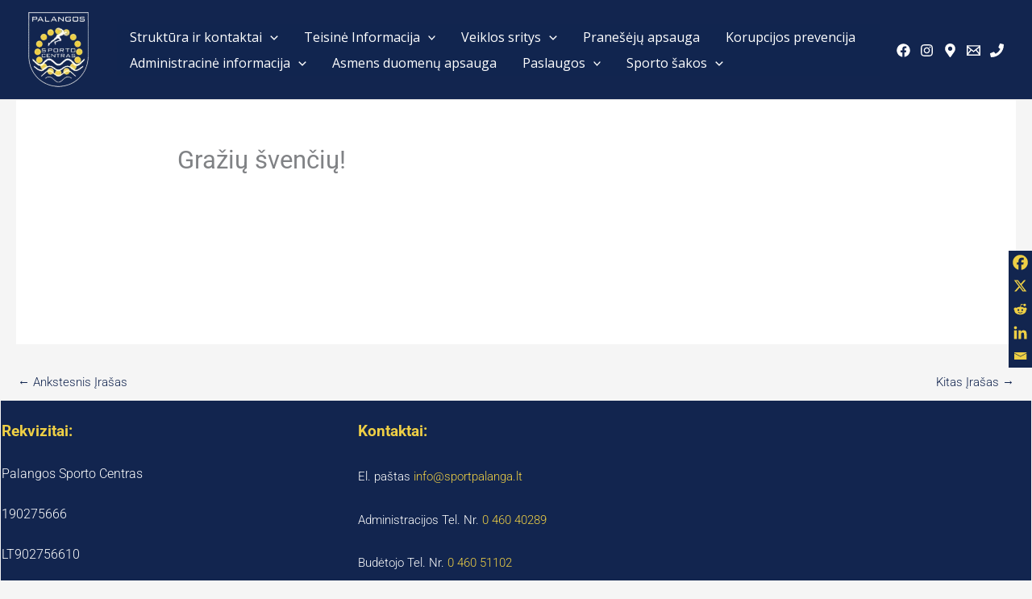

--- FILE ---
content_type: text/css
request_url: https://sportpalanga.lt/wp-content/uploads/elementor/css/post-475.css?ver=1768488027
body_size: 295
content:
.elementor-kit-475{--e-global-color-primary:#11254F;--e-global-color-secondary:#EECF45;--e-global-color-text:#12254F;--e-global-color-accent:#EECF45;--e-global-typography-primary-font-family:"Roboto";--e-global-typography-primary-font-weight:600;--e-global-typography-secondary-font-family:"Roboto Slab";--e-global-typography-secondary-font-weight:400;--e-global-typography-text-font-family:"Roboto";--e-global-typography-text-font-weight:400;--e-global-typography-accent-font-family:"Roboto";--e-global-typography-accent-font-weight:500;--e-global-typography-b966775-font-size:53px;--e-global-typography-b966775-font-weight:500;--e-global-typography-b966775-text-transform:uppercase;--e-global-typography-b966775-letter-spacing:10px;--e-global-typography-82c9674-font-size:35px;--e-global-typography-82c9674-font-weight:500;--e-global-typography-82c9674-text-transform:capitalize;--e-global-typography-82c9674-letter-spacing:7px;--e-global-typography-440a8af-font-size:25px;--e-global-typography-440a8af-font-weight:500;--e-global-typography-440a8af-text-decoration:none;--e-global-typography-440a8af-letter-spacing:3px;--e-global-typography-0724a70-font-size:15px;--e-global-typography-0724a70-font-weight:500;}.elementor-section.elementor-section-boxed > .elementor-container{max-width:1140px;}.e-con{--container-max-width:1140px;}.elementor-widget:not(:last-child){margin-block-end:20px;}.elementor-element{--widgets-spacing:20px 20px;--widgets-spacing-row:20px;--widgets-spacing-column:20px;}{}h1.entry-title{display:var(--page-title-display);}@media(max-width:1024px){.elementor-kit-475{--e-global-typography-b966775-font-size:35px;--e-global-typography-b966775-letter-spacing:7px;--e-global-typography-82c9674-font-size:25px;--e-global-typography-82c9674-letter-spacing:5px;--e-global-typography-440a8af-font-size:20px;--e-global-typography-440a8af-letter-spacing:3px;}.elementor-section.elementor-section-boxed > .elementor-container{max-width:1024px;}.e-con{--container-max-width:1024px;}}@media(max-width:767px){.elementor-kit-475{--e-global-typography-b966775-font-size:25px;--e-global-typography-b966775-letter-spacing:7px;--e-global-typography-82c9674-font-size:20px;--e-global-typography-82c9674-letter-spacing:3px;--e-global-typography-440a8af-font-size:18px;--e-global-typography-440a8af-letter-spacing:3px;}.elementor-section.elementor-section-boxed > .elementor-container{max-width:767px;}.e-con{--container-max-width:767px;}}